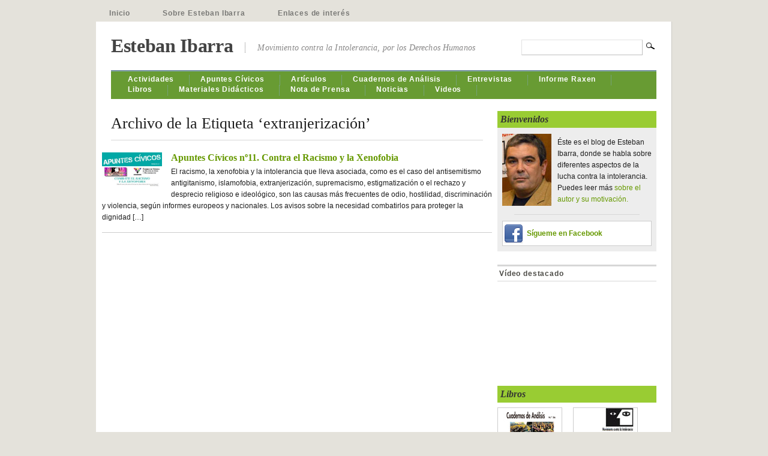

--- FILE ---
content_type: text/html; charset=UTF-8
request_url: https://www.estebanibarra.com/tag/extranjerizacion/
body_size: 32381
content:
<!DOCTYPE html PUBLIC "-//W3C//DTD XHTML 1.0 Transitional//EN" "http://www.w3.org/TR/xhtml1/DTD/xhtml1-transitional.dtd">
<html xmlns="http://www.w3.org/1999/xhtml" lang="es">

<head profile="http://gmpg.org/xfn/11">
<meta http-equiv="Content-Type" content="text/html; charset=UTF-8" />

<title>Esteban Ibarra | Archivo de la Etiqueta  extranjerización</title>

<meta name="keywords" content="Esteban Ibarra, blog oficial, Movimiento contra la intolerancia"/>


<link rel="stylesheet" href="https://www.estebanibarra.com/wp-content/themes/esteban/style.css" type="text/css" media="screen,projection" />
<link rel="stylesheet" href="https://www.estebanibarra.com/wp-content/themes/mimbo/css/print.css" type="text/css" media="print" />

<link rel="shortcut icon" href="https://www.estebanibarra.com/wp-content/themes/mimbo/images/favicon.ico" />

<link rel="alternate" type="application/rss+xml" title="Esteban Ibarra" href="https://www.estebanibarra.com/feed/" />

<link rel="pingback" href="" />

<script type="text/javascript" src="https://www.estebanibarra.com/wp-content/themes/mimbo/js/dropdowns.js"></script>


<meta name='robots' content='max-image-preview:large' />
<link rel="alternate" type="application/rss+xml" title="Esteban Ibarra &raquo; Etiqueta extranjerización del feed" href="https://www.estebanibarra.com/tag/extranjerizacion/feed/" />
<style id='wp-img-auto-sizes-contain-inline-css' type='text/css'>
img:is([sizes=auto i],[sizes^="auto," i]){contain-intrinsic-size:3000px 1500px}
/*# sourceURL=wp-img-auto-sizes-contain-inline-css */
</style>
<style id='wp-emoji-styles-inline-css' type='text/css'>

	img.wp-smiley, img.emoji {
		display: inline !important;
		border: none !important;
		box-shadow: none !important;
		height: 1em !important;
		width: 1em !important;
		margin: 0 0.07em !important;
		vertical-align: -0.1em !important;
		background: none !important;
		padding: 0 !important;
	}
/*# sourceURL=wp-emoji-styles-inline-css */
</style>
<style id='wp-block-library-inline-css' type='text/css'>
:root{--wp-block-synced-color:#7a00df;--wp-block-synced-color--rgb:122,0,223;--wp-bound-block-color:var(--wp-block-synced-color);--wp-editor-canvas-background:#ddd;--wp-admin-theme-color:#007cba;--wp-admin-theme-color--rgb:0,124,186;--wp-admin-theme-color-darker-10:#006ba1;--wp-admin-theme-color-darker-10--rgb:0,107,160.5;--wp-admin-theme-color-darker-20:#005a87;--wp-admin-theme-color-darker-20--rgb:0,90,135;--wp-admin-border-width-focus:2px}@media (min-resolution:192dpi){:root{--wp-admin-border-width-focus:1.5px}}.wp-element-button{cursor:pointer}:root .has-very-light-gray-background-color{background-color:#eee}:root .has-very-dark-gray-background-color{background-color:#313131}:root .has-very-light-gray-color{color:#eee}:root .has-very-dark-gray-color{color:#313131}:root .has-vivid-green-cyan-to-vivid-cyan-blue-gradient-background{background:linear-gradient(135deg,#00d084,#0693e3)}:root .has-purple-crush-gradient-background{background:linear-gradient(135deg,#34e2e4,#4721fb 50%,#ab1dfe)}:root .has-hazy-dawn-gradient-background{background:linear-gradient(135deg,#faaca8,#dad0ec)}:root .has-subdued-olive-gradient-background{background:linear-gradient(135deg,#fafae1,#67a671)}:root .has-atomic-cream-gradient-background{background:linear-gradient(135deg,#fdd79a,#004a59)}:root .has-nightshade-gradient-background{background:linear-gradient(135deg,#330968,#31cdcf)}:root .has-midnight-gradient-background{background:linear-gradient(135deg,#020381,#2874fc)}:root{--wp--preset--font-size--normal:16px;--wp--preset--font-size--huge:42px}.has-regular-font-size{font-size:1em}.has-larger-font-size{font-size:2.625em}.has-normal-font-size{font-size:var(--wp--preset--font-size--normal)}.has-huge-font-size{font-size:var(--wp--preset--font-size--huge)}.has-text-align-center{text-align:center}.has-text-align-left{text-align:left}.has-text-align-right{text-align:right}.has-fit-text{white-space:nowrap!important}#end-resizable-editor-section{display:none}.aligncenter{clear:both}.items-justified-left{justify-content:flex-start}.items-justified-center{justify-content:center}.items-justified-right{justify-content:flex-end}.items-justified-space-between{justify-content:space-between}.screen-reader-text{border:0;clip-path:inset(50%);height:1px;margin:-1px;overflow:hidden;padding:0;position:absolute;width:1px;word-wrap:normal!important}.screen-reader-text:focus{background-color:#ddd;clip-path:none;color:#444;display:block;font-size:1em;height:auto;left:5px;line-height:normal;padding:15px 23px 14px;text-decoration:none;top:5px;width:auto;z-index:100000}html :where(.has-border-color){border-style:solid}html :where([style*=border-top-color]){border-top-style:solid}html :where([style*=border-right-color]){border-right-style:solid}html :where([style*=border-bottom-color]){border-bottom-style:solid}html :where([style*=border-left-color]){border-left-style:solid}html :where([style*=border-width]){border-style:solid}html :where([style*=border-top-width]){border-top-style:solid}html :where([style*=border-right-width]){border-right-style:solid}html :where([style*=border-bottom-width]){border-bottom-style:solid}html :where([style*=border-left-width]){border-left-style:solid}html :where(img[class*=wp-image-]){height:auto;max-width:100%}:where(figure){margin:0 0 1em}html :where(.is-position-sticky){--wp-admin--admin-bar--position-offset:var(--wp-admin--admin-bar--height,0px)}@media screen and (max-width:600px){html :where(.is-position-sticky){--wp-admin--admin-bar--position-offset:0px}}

/*# sourceURL=wp-block-library-inline-css */
</style><style id='wp-block-paragraph-inline-css' type='text/css'>
.is-small-text{font-size:.875em}.is-regular-text{font-size:1em}.is-large-text{font-size:2.25em}.is-larger-text{font-size:3em}.has-drop-cap:not(:focus):first-letter{float:left;font-size:8.4em;font-style:normal;font-weight:100;line-height:.68;margin:.05em .1em 0 0;text-transform:uppercase}body.rtl .has-drop-cap:not(:focus):first-letter{float:none;margin-left:.1em}p.has-drop-cap.has-background{overflow:hidden}:root :where(p.has-background){padding:1.25em 2.375em}:where(p.has-text-color:not(.has-link-color)) a{color:inherit}p.has-text-align-left[style*="writing-mode:vertical-lr"],p.has-text-align-right[style*="writing-mode:vertical-rl"]{rotate:180deg}
/*# sourceURL=https://www.estebanibarra.com/wp-includes/blocks/paragraph/style.min.css */
</style>
<style id='global-styles-inline-css' type='text/css'>
:root{--wp--preset--aspect-ratio--square: 1;--wp--preset--aspect-ratio--4-3: 4/3;--wp--preset--aspect-ratio--3-4: 3/4;--wp--preset--aspect-ratio--3-2: 3/2;--wp--preset--aspect-ratio--2-3: 2/3;--wp--preset--aspect-ratio--16-9: 16/9;--wp--preset--aspect-ratio--9-16: 9/16;--wp--preset--color--black: #000000;--wp--preset--color--cyan-bluish-gray: #abb8c3;--wp--preset--color--white: #ffffff;--wp--preset--color--pale-pink: #f78da7;--wp--preset--color--vivid-red: #cf2e2e;--wp--preset--color--luminous-vivid-orange: #ff6900;--wp--preset--color--luminous-vivid-amber: #fcb900;--wp--preset--color--light-green-cyan: #7bdcb5;--wp--preset--color--vivid-green-cyan: #00d084;--wp--preset--color--pale-cyan-blue: #8ed1fc;--wp--preset--color--vivid-cyan-blue: #0693e3;--wp--preset--color--vivid-purple: #9b51e0;--wp--preset--gradient--vivid-cyan-blue-to-vivid-purple: linear-gradient(135deg,rgb(6,147,227) 0%,rgb(155,81,224) 100%);--wp--preset--gradient--light-green-cyan-to-vivid-green-cyan: linear-gradient(135deg,rgb(122,220,180) 0%,rgb(0,208,130) 100%);--wp--preset--gradient--luminous-vivid-amber-to-luminous-vivid-orange: linear-gradient(135deg,rgb(252,185,0) 0%,rgb(255,105,0) 100%);--wp--preset--gradient--luminous-vivid-orange-to-vivid-red: linear-gradient(135deg,rgb(255,105,0) 0%,rgb(207,46,46) 100%);--wp--preset--gradient--very-light-gray-to-cyan-bluish-gray: linear-gradient(135deg,rgb(238,238,238) 0%,rgb(169,184,195) 100%);--wp--preset--gradient--cool-to-warm-spectrum: linear-gradient(135deg,rgb(74,234,220) 0%,rgb(151,120,209) 20%,rgb(207,42,186) 40%,rgb(238,44,130) 60%,rgb(251,105,98) 80%,rgb(254,248,76) 100%);--wp--preset--gradient--blush-light-purple: linear-gradient(135deg,rgb(255,206,236) 0%,rgb(152,150,240) 100%);--wp--preset--gradient--blush-bordeaux: linear-gradient(135deg,rgb(254,205,165) 0%,rgb(254,45,45) 50%,rgb(107,0,62) 100%);--wp--preset--gradient--luminous-dusk: linear-gradient(135deg,rgb(255,203,112) 0%,rgb(199,81,192) 50%,rgb(65,88,208) 100%);--wp--preset--gradient--pale-ocean: linear-gradient(135deg,rgb(255,245,203) 0%,rgb(182,227,212) 50%,rgb(51,167,181) 100%);--wp--preset--gradient--electric-grass: linear-gradient(135deg,rgb(202,248,128) 0%,rgb(113,206,126) 100%);--wp--preset--gradient--midnight: linear-gradient(135deg,rgb(2,3,129) 0%,rgb(40,116,252) 100%);--wp--preset--font-size--small: 13px;--wp--preset--font-size--medium: 20px;--wp--preset--font-size--large: 36px;--wp--preset--font-size--x-large: 42px;--wp--preset--spacing--20: 0.44rem;--wp--preset--spacing--30: 0.67rem;--wp--preset--spacing--40: 1rem;--wp--preset--spacing--50: 1.5rem;--wp--preset--spacing--60: 2.25rem;--wp--preset--spacing--70: 3.38rem;--wp--preset--spacing--80: 5.06rem;--wp--preset--shadow--natural: 6px 6px 9px rgba(0, 0, 0, 0.2);--wp--preset--shadow--deep: 12px 12px 50px rgba(0, 0, 0, 0.4);--wp--preset--shadow--sharp: 6px 6px 0px rgba(0, 0, 0, 0.2);--wp--preset--shadow--outlined: 6px 6px 0px -3px rgb(255, 255, 255), 6px 6px rgb(0, 0, 0);--wp--preset--shadow--crisp: 6px 6px 0px rgb(0, 0, 0);}:where(.is-layout-flex){gap: 0.5em;}:where(.is-layout-grid){gap: 0.5em;}body .is-layout-flex{display: flex;}.is-layout-flex{flex-wrap: wrap;align-items: center;}.is-layout-flex > :is(*, div){margin: 0;}body .is-layout-grid{display: grid;}.is-layout-grid > :is(*, div){margin: 0;}:where(.wp-block-columns.is-layout-flex){gap: 2em;}:where(.wp-block-columns.is-layout-grid){gap: 2em;}:where(.wp-block-post-template.is-layout-flex){gap: 1.25em;}:where(.wp-block-post-template.is-layout-grid){gap: 1.25em;}.has-black-color{color: var(--wp--preset--color--black) !important;}.has-cyan-bluish-gray-color{color: var(--wp--preset--color--cyan-bluish-gray) !important;}.has-white-color{color: var(--wp--preset--color--white) !important;}.has-pale-pink-color{color: var(--wp--preset--color--pale-pink) !important;}.has-vivid-red-color{color: var(--wp--preset--color--vivid-red) !important;}.has-luminous-vivid-orange-color{color: var(--wp--preset--color--luminous-vivid-orange) !important;}.has-luminous-vivid-amber-color{color: var(--wp--preset--color--luminous-vivid-amber) !important;}.has-light-green-cyan-color{color: var(--wp--preset--color--light-green-cyan) !important;}.has-vivid-green-cyan-color{color: var(--wp--preset--color--vivid-green-cyan) !important;}.has-pale-cyan-blue-color{color: var(--wp--preset--color--pale-cyan-blue) !important;}.has-vivid-cyan-blue-color{color: var(--wp--preset--color--vivid-cyan-blue) !important;}.has-vivid-purple-color{color: var(--wp--preset--color--vivid-purple) !important;}.has-black-background-color{background-color: var(--wp--preset--color--black) !important;}.has-cyan-bluish-gray-background-color{background-color: var(--wp--preset--color--cyan-bluish-gray) !important;}.has-white-background-color{background-color: var(--wp--preset--color--white) !important;}.has-pale-pink-background-color{background-color: var(--wp--preset--color--pale-pink) !important;}.has-vivid-red-background-color{background-color: var(--wp--preset--color--vivid-red) !important;}.has-luminous-vivid-orange-background-color{background-color: var(--wp--preset--color--luminous-vivid-orange) !important;}.has-luminous-vivid-amber-background-color{background-color: var(--wp--preset--color--luminous-vivid-amber) !important;}.has-light-green-cyan-background-color{background-color: var(--wp--preset--color--light-green-cyan) !important;}.has-vivid-green-cyan-background-color{background-color: var(--wp--preset--color--vivid-green-cyan) !important;}.has-pale-cyan-blue-background-color{background-color: var(--wp--preset--color--pale-cyan-blue) !important;}.has-vivid-cyan-blue-background-color{background-color: var(--wp--preset--color--vivid-cyan-blue) !important;}.has-vivid-purple-background-color{background-color: var(--wp--preset--color--vivid-purple) !important;}.has-black-border-color{border-color: var(--wp--preset--color--black) !important;}.has-cyan-bluish-gray-border-color{border-color: var(--wp--preset--color--cyan-bluish-gray) !important;}.has-white-border-color{border-color: var(--wp--preset--color--white) !important;}.has-pale-pink-border-color{border-color: var(--wp--preset--color--pale-pink) !important;}.has-vivid-red-border-color{border-color: var(--wp--preset--color--vivid-red) !important;}.has-luminous-vivid-orange-border-color{border-color: var(--wp--preset--color--luminous-vivid-orange) !important;}.has-luminous-vivid-amber-border-color{border-color: var(--wp--preset--color--luminous-vivid-amber) !important;}.has-light-green-cyan-border-color{border-color: var(--wp--preset--color--light-green-cyan) !important;}.has-vivid-green-cyan-border-color{border-color: var(--wp--preset--color--vivid-green-cyan) !important;}.has-pale-cyan-blue-border-color{border-color: var(--wp--preset--color--pale-cyan-blue) !important;}.has-vivid-cyan-blue-border-color{border-color: var(--wp--preset--color--vivid-cyan-blue) !important;}.has-vivid-purple-border-color{border-color: var(--wp--preset--color--vivid-purple) !important;}.has-vivid-cyan-blue-to-vivid-purple-gradient-background{background: var(--wp--preset--gradient--vivid-cyan-blue-to-vivid-purple) !important;}.has-light-green-cyan-to-vivid-green-cyan-gradient-background{background: var(--wp--preset--gradient--light-green-cyan-to-vivid-green-cyan) !important;}.has-luminous-vivid-amber-to-luminous-vivid-orange-gradient-background{background: var(--wp--preset--gradient--luminous-vivid-amber-to-luminous-vivid-orange) !important;}.has-luminous-vivid-orange-to-vivid-red-gradient-background{background: var(--wp--preset--gradient--luminous-vivid-orange-to-vivid-red) !important;}.has-very-light-gray-to-cyan-bluish-gray-gradient-background{background: var(--wp--preset--gradient--very-light-gray-to-cyan-bluish-gray) !important;}.has-cool-to-warm-spectrum-gradient-background{background: var(--wp--preset--gradient--cool-to-warm-spectrum) !important;}.has-blush-light-purple-gradient-background{background: var(--wp--preset--gradient--blush-light-purple) !important;}.has-blush-bordeaux-gradient-background{background: var(--wp--preset--gradient--blush-bordeaux) !important;}.has-luminous-dusk-gradient-background{background: var(--wp--preset--gradient--luminous-dusk) !important;}.has-pale-ocean-gradient-background{background: var(--wp--preset--gradient--pale-ocean) !important;}.has-electric-grass-gradient-background{background: var(--wp--preset--gradient--electric-grass) !important;}.has-midnight-gradient-background{background: var(--wp--preset--gradient--midnight) !important;}.has-small-font-size{font-size: var(--wp--preset--font-size--small) !important;}.has-medium-font-size{font-size: var(--wp--preset--font-size--medium) !important;}.has-large-font-size{font-size: var(--wp--preset--font-size--large) !important;}.has-x-large-font-size{font-size: var(--wp--preset--font-size--x-large) !important;}
/*# sourceURL=global-styles-inline-css */
</style>

<style id='classic-theme-styles-inline-css' type='text/css'>
/*! This file is auto-generated */
.wp-block-button__link{color:#fff;background-color:#32373c;border-radius:9999px;box-shadow:none;text-decoration:none;padding:calc(.667em + 2px) calc(1.333em + 2px);font-size:1.125em}.wp-block-file__button{background:#32373c;color:#fff;text-decoration:none}
/*# sourceURL=/wp-includes/css/classic-themes.min.css */
</style>
<link rel="https://api.w.org/" href="https://www.estebanibarra.com/wp-json/" /><link rel="alternate" title="JSON" type="application/json" href="https://www.estebanibarra.com/wp-json/wp/v2/tags/184" /><link rel="EditURI" type="application/rsd+xml" title="RSD" href="https://www.estebanibarra.com/xmlrpc.php?rsd" />
<meta name="generator" content="WordPress 6.9" />

</head>


<body class="archive tag tag-extranjerizacion">

<div id="page">

<ul id="nav" class="clearfloat">
<li ><a href="http://www.estebanibarra.com/">Inicio</a></li> 
<li class="page_item page-item-44"><a href="https://www.estebanibarra.com/acerca-de/">Sobre Esteban Ibarra</a></li>
<li class="page_item page-item-21"><a href="https://www.estebanibarra.com/enlaces-de-interes/">Enlaces de interés</a></li>
</ul>

<div id="wrapper" class="clearfloat">


<div class="clearfloat" id="masthead">
<h1><a href="http://www.estebanibarra.com/" title="Regresar a Inicio">Esteban Ibarra</a></h1>

<div id="description">Movimiento contra la Intolerancia, por los Derechos Humanos</div>

<form method="get" id="searchform" action="https://www.estebanibarra.com/">
<input type="text" value="" name="s" id="s" /><input type="image" src="https://www.estebanibarra.com/wp-content/themes/mimbo/images/magnify.gif" id="searchsubmit" />
</form>
</div><!--END MASTHEAD-->


<ul id="nav-cat" class="clearfloat">
	<li class="cat-item cat-item-135"><a href="https://www.estebanibarra.com/category/actividades/">Actividades</a>
</li>
	<li class="cat-item cat-item-155"><a href="https://www.estebanibarra.com/category/apuntes-civicos/">Apuntes Cívicos</a>
</li>
	<li class="cat-item cat-item-4"><a href="https://www.estebanibarra.com/category/articulos/">Artículos</a>
</li>
	<li class="cat-item cat-item-5"><a href="https://www.estebanibarra.com/category/cuadernos-analisis/">Cuadernos de Análisis</a>
</li>
	<li class="cat-item cat-item-134"><a href="https://www.estebanibarra.com/category/entrevistas/">Entrevistas</a>
</li>
	<li class="cat-item cat-item-32"><a href="https://www.estebanibarra.com/category/informe-raxen/">Informe Raxen</a>
</li>
	<li class="cat-item cat-item-12"><a href="https://www.estebanibarra.com/category/libros/">Libros</a>
</li>
	<li class="cat-item cat-item-1"><a href="https://www.estebanibarra.com/category/materiales-didacticos/">Materiales Didácticos</a>
</li>
	<li class="cat-item cat-item-154"><a href="https://www.estebanibarra.com/category/nota-de-prensa/">Nota de Prensa</a>
</li>
	<li class="cat-item cat-item-3"><a href="https://www.estebanibarra.com/category/noticias/">Noticias</a>
</li>
	<li class="cat-item cat-item-13"><a href="https://www.estebanibarra.com/category/videos/">Videos</a>
</li>
</ul>
<div id="content">

	
	
		<h2 class="pagetitle">Archivo de la Etiqueta &#8216;extranjerización&#8217;</h2>

		
 	<div class="category-post-list">
							
							<div class="row">
			
				<div class="col-post">					
		            <a class="thumbnail-wrapper" href="https://www.estebanibarra.com/2022/09/apuntes-civicos-no11-contra-el-racismo-y-la-xenofobia/" rel="bookmark" title="Apuntes Cívicos nº11. Contra el Racismo y la Xenofobia"><img alt="" src="https://www.estebanibarra.com/wp-content/uploads/2022/09/Portada-apuntes-civicos-11-300x175-1.jpg" width="100" /></a>
					
					<h4><a href="https://www.estebanibarra.com/2022/09/apuntes-civicos-no11-contra-el-racismo-y-la-xenofobia/" rel="bookmark" title="Apuntes Cívicos nº11. Contra el Racismo y la Xenofobia">Apuntes Cívicos nº11. Contra el Racismo y la Xenofobia</a></h4> <p>El racismo, la xenofobia y la intolerancia que lleva asociada, como es el caso del antisemitismo antigitanismo, islamofobia, extranjerización, supremacismo, estigmatización o el rechazo y desprecio religioso e ideológico, son las causas más frecuentes de odio, hostilidad, discriminación y violencia, según informes europeos y nacionales. Los avisos sobre la necesidad combatirlos para proteger la dignidad [&hellip;]</p>
					
					<!--<p class="postmetadata"></p>  -->
				</div>

			
						</div>
						

					
 	</div>	

	<div class="clearfloat" id="pagination">
			 <div class="left"></div>
			<div class="right"></div>
		</div>
		
	
</div>

<div id="sidebar">

	<div id="presentacion">
		<h2>Bienvenidos</h2>
		<div class="inner">
			<div id="foto-about">
				<img src="https://www.estebanibarra.com/wp-content/uploads/2010/04/retrato-sidebar.jpg" alt="" />
			</div>
			<p>Éste es el blog de Esteban Ibarra, donde se habla sobre diferentes aspectos de la lucha contra la intolerancia. Puedes leer más <a href="/?page_id=44">sobre el autor y su motivación.</a></p>
			<hr>
			<a target="_blank" href="https://www.facebook.com/home.php?#!/profile.php?id=100000649762963" class="btn_facebook">Sígueme en Facebook</a>
			<!--<p>Suscríbete a nuestro feed RSS para estar al día de todas nuestras noticias. (<a href="#">¿Qué es esto?</a>)</p>
			<p class="enlacesSuscribete"><a href="https://www.estebanibarra.com/feed/"><img src="https://www.estebanibarra.com/wp-content/themes/esteban/img/btn_suscribete.gif" alt="Suscríbete"></a> </p>-->
		</div>

	</div><!--/#presentacion -->	
	<div class="widget clearfloat"><h3 class="widgettitle">Vídeo destacado</h3><object  class='StefanoAI-youtube-responsive fitvidsignore ' width='160' height='90' style='' data-ratio="1.7777777778" type='application/video'><div data-iframe='StefanoAI-youtube-widget-responsive' data-id='StefanoAI-youtube-1' data-class='StefanoAI-youtube-responsive ' data-width='160' data-height='90' data-src='//www.youtube.com/embed/bMKahkFNa6Q?&amp;autohide=2&amp;color=red&amp;controls=1&amp;disablekb=0&amp;fs=0&amp;iv_load_policy=1&amp;modestbranding=0&amp;rel=0&amp;showinfo=0&amp;theme=dark&amp;vq=default' data- data-style='border:none;'></div></object></div>	
	<!--<div class="bloque">
		<h2>Temática</h2>
		<div class="inner">
					</div>
	</div>-->	

	<div class="bloque" id="libros">
		<h2>Libros</h2>
		<div class="inner">
			<a href="https://www.movimientocontralaintolerancia.com/html/cuadernosAnalisis/cuadernos_analisis.asp" target="_blank"><img src="https://www.estebanibarra.com/wp-content/themes/esteban/img/libro-cuaderno36.jpg" alt="Cuaderno de Análisis 36"></a>
			<a href="https://www.movimientocontralaintolerancia.com/html/raxen/raxen.asp" target="_blank"><img src="https://www.estebanibarra.com/wp-content/themes/esteban/img/libro-raxen2010.jpg" alt="Informe raxen Especial 2010"></a>
			<a href="https://www.movimientocontralaintolerancia.com/html/publicaciones.asp" target="_blank"><img src="https://www.estebanibarra.com/wp-content/themes/esteban/img/libro-intolerancianogracias.jpg" alt="Intolerancia. No, gracias"></a>
			<a href="https://www.movimientocontralaintolerancia.com/html/publicaciones.asp" target="_blank"><img src="https://www.estebanibarra.com/wp-content/themes/esteban/img/libro-crimenesdelodio.jpg" alt="Los crímenes del odio"></a>
			<a href="https://www.movimientocontralaintolerancia.com/html/publicaciones.asp" target="_blank"><img src="https://www.estebanibarra.com/wp-content/themes/esteban/img/libro-tiempodesolidaridad.jpg" alt="Tiempo de solidaridad"></a>
			<a href="https://www.estebanibarra.com/?p=50" target="_blank"><img src="https://www.estebanibarra.com/wp-content/themes/esteban/img/libro-hablemos.jpg" alt="Hablemos de convivencia y tolerancia"></a>
		</div>
	</div>	

	<div class="bloque" id="afiliados">
		<h2>Afiliados</h2>
		<a href="https://www.movimientocontralaintolerancia.com"><img src="https://www.estebanibarra.com/wp-content/themes/esteban/img/afiliado_mci.jpg" alt="Movimiento Contra la intolerancia"></a>
		<a href="https://www.ondaverde.org"><img src="https://www.estebanibarra.com/wp-content/themes/esteban/img/afiliado_ondaverde.jpg" alt="Onda verde"></a>
	</div>	

	<div class="bloque">
		<h2>Histórico</h2>
		<div class="inner">
				<li><a href='https://www.estebanibarra.com/2025/'>2025</a></li>
	<li><a href='https://www.estebanibarra.com/2024/'>2024</a></li>
	<li><a href='https://www.estebanibarra.com/2023/'>2023</a></li>
	<li><a href='https://www.estebanibarra.com/2022/'>2022</a></li>
	<li><a href='https://www.estebanibarra.com/2021/'>2021</a></li>
	<li><a href='https://www.estebanibarra.com/2020/'>2020</a></li>
	<li><a href='https://www.estebanibarra.com/2019/'>2019</a></li>
	<li><a href='https://www.estebanibarra.com/2018/'>2018</a></li>
	<li><a href='https://www.estebanibarra.com/2017/'>2017</a></li>
	<li><a href='https://www.estebanibarra.com/2016/'>2016</a></li>
	<li><a href='https://www.estebanibarra.com/2015/'>2015</a></li>
	<li><a href='https://www.estebanibarra.com/2014/'>2014</a></li>
	<li><a href='https://www.estebanibarra.com/2013/'>2013</a></li>
	<li><a href='https://www.estebanibarra.com/2012/'>2012</a></li>
	<li><a href='https://www.estebanibarra.com/2011/'>2011</a></li>
	<li><a href='https://www.estebanibarra.com/2010/'>2010</a></li>
	<li><a href='https://www.estebanibarra.com/2009/'>2009</a></li>
		</div>
	</div>

<!--BEGIN 'MORE FROM THIS CATEGORY'-->		
	<!--END-->

<!--BEGIN SUBPAGE MENU-->

<!--END SUBPAGE MENU-->



</div><!--END SIDEBAR-->
</div><!--END WRAPPER-->

<div id="footer" class="clearfloat">
  <div id="copyright">
  &#169; 2026 <span class="url fn org">Esteban Ibarra</span> &bull; 

Gestionado por <a href="http://wordpress.org/" target="_blank">WordPress</a> &amp; <a href="http://www.darrenhoyt.com/2007/08/05/wordpress-magazine-theme-released/" target="_blank" title="By Darren Hoyt">Mimbo</a>

<script type="speculationrules">
{"prefetch":[{"source":"document","where":{"and":[{"href_matches":"/*"},{"not":{"href_matches":["/wp-*.php","/wp-admin/*","/wp-content/uploads/*","/wp-content/*","/wp-content/plugins/*","/wp-content/themes/esteban/*","/wp-content/themes/mimbo/*","/*\\?(.+)"]}},{"not":{"selector_matches":"a[rel~=\"nofollow\"]"}},{"not":{"selector_matches":".no-prefetch, .no-prefetch a"}}]},"eagerness":"conservative"}]}
</script>
<script type="text/javascript" src="https://www.estebanibarra.com/wp-includes/js/jquery/jquery.min.js?ver=3.7.1" id="jquery-core-js"></script>
<script type="text/javascript" src="https://www.estebanibarra.com/wp-includes/js/jquery/jquery-migrate.min.js?ver=3.4.1" id="jquery-migrate-js"></script>
<script id="wp-emoji-settings" type="application/json">
{"baseUrl":"https://s.w.org/images/core/emoji/17.0.2/72x72/","ext":".png","svgUrl":"https://s.w.org/images/core/emoji/17.0.2/svg/","svgExt":".svg","source":{"concatemoji":"https://www.estebanibarra.com/wp-includes/js/wp-emoji-release.min.js?ver=6.9"}}
</script>
<script type="module">
/* <![CDATA[ */
/*! This file is auto-generated */
const a=JSON.parse(document.getElementById("wp-emoji-settings").textContent),o=(window._wpemojiSettings=a,"wpEmojiSettingsSupports"),s=["flag","emoji"];function i(e){try{var t={supportTests:e,timestamp:(new Date).valueOf()};sessionStorage.setItem(o,JSON.stringify(t))}catch(e){}}function c(e,t,n){e.clearRect(0,0,e.canvas.width,e.canvas.height),e.fillText(t,0,0);t=new Uint32Array(e.getImageData(0,0,e.canvas.width,e.canvas.height).data);e.clearRect(0,0,e.canvas.width,e.canvas.height),e.fillText(n,0,0);const a=new Uint32Array(e.getImageData(0,0,e.canvas.width,e.canvas.height).data);return t.every((e,t)=>e===a[t])}function p(e,t){e.clearRect(0,0,e.canvas.width,e.canvas.height),e.fillText(t,0,0);var n=e.getImageData(16,16,1,1);for(let e=0;e<n.data.length;e++)if(0!==n.data[e])return!1;return!0}function u(e,t,n,a){switch(t){case"flag":return n(e,"\ud83c\udff3\ufe0f\u200d\u26a7\ufe0f","\ud83c\udff3\ufe0f\u200b\u26a7\ufe0f")?!1:!n(e,"\ud83c\udde8\ud83c\uddf6","\ud83c\udde8\u200b\ud83c\uddf6")&&!n(e,"\ud83c\udff4\udb40\udc67\udb40\udc62\udb40\udc65\udb40\udc6e\udb40\udc67\udb40\udc7f","\ud83c\udff4\u200b\udb40\udc67\u200b\udb40\udc62\u200b\udb40\udc65\u200b\udb40\udc6e\u200b\udb40\udc67\u200b\udb40\udc7f");case"emoji":return!a(e,"\ud83e\u1fac8")}return!1}function f(e,t,n,a){let r;const o=(r="undefined"!=typeof WorkerGlobalScope&&self instanceof WorkerGlobalScope?new OffscreenCanvas(300,150):document.createElement("canvas")).getContext("2d",{willReadFrequently:!0}),s=(o.textBaseline="top",o.font="600 32px Arial",{});return e.forEach(e=>{s[e]=t(o,e,n,a)}),s}function r(e){var t=document.createElement("script");t.src=e,t.defer=!0,document.head.appendChild(t)}a.supports={everything:!0,everythingExceptFlag:!0},new Promise(t=>{let n=function(){try{var e=JSON.parse(sessionStorage.getItem(o));if("object"==typeof e&&"number"==typeof e.timestamp&&(new Date).valueOf()<e.timestamp+604800&&"object"==typeof e.supportTests)return e.supportTests}catch(e){}return null}();if(!n){if("undefined"!=typeof Worker&&"undefined"!=typeof OffscreenCanvas&&"undefined"!=typeof URL&&URL.createObjectURL&&"undefined"!=typeof Blob)try{var e="postMessage("+f.toString()+"("+[JSON.stringify(s),u.toString(),c.toString(),p.toString()].join(",")+"));",a=new Blob([e],{type:"text/javascript"});const r=new Worker(URL.createObjectURL(a),{name:"wpTestEmojiSupports"});return void(r.onmessage=e=>{i(n=e.data),r.terminate(),t(n)})}catch(e){}i(n=f(s,u,c,p))}t(n)}).then(e=>{for(const n in e)a.supports[n]=e[n],a.supports.everything=a.supports.everything&&a.supports[n],"flag"!==n&&(a.supports.everythingExceptFlag=a.supports.everythingExceptFlag&&a.supports[n]);var t;a.supports.everythingExceptFlag=a.supports.everythingExceptFlag&&!a.supports.flag,a.supports.everything||((t=a.source||{}).concatemoji?r(t.concatemoji):t.wpemoji&&t.twemoji&&(r(t.twemoji),r(t.wpemoji)))});
//# sourceURL=https://www.estebanibarra.com/wp-includes/js/wp-emoji-loader.min.js
/* ]]> */
</script>
        <script type="text/javascript">
            function AI_responsive_widget() {
                jQuery('object.StefanoAI-youtube-responsive').each(function () {
                    jQuery(this).parent('.fluid-width-video-wrapper').removeClass('fluid-width-video-wrapper').removeAttr('style').css('width', '100%').css('display', 'block');
                    jQuery(this).children('.fluid-width-video-wrapper').removeClass('fluid-width-video-wrapper').removeAttr('style').css('width', '100%').css('display', 'block');
                    var width = jQuery(this).parent().innerWidth();
                    var maxwidth = jQuery(this).css('max-width').replace(/px/, '');
                    var pl = parseInt(jQuery(this).parent().css('padding-left').replace(/px/, ''));
                    var pr = parseInt(jQuery(this).parent().css('padding-right').replace(/px/, ''));
                    width = width - pl - pr;
                    if (maxwidth < width) {
                        width = maxwidth;
                    }
                    var ratio = jQuery(this).attr('data-ratio');
                    if (typeof ratio == 'undefined') {
                        ratio = 16 / 9;
                    }
                    jQuery(this).css('width', width + "px");
                    jQuery(this).css('height', width / ratio + "px");
                    jQuery(this).find('iframe').css('width', width + "px");
                    jQuery(this).find('iframe').css('height', width / ratio + "px");
                });
            }
            if (typeof jQuery !== 'undefined') {
                jQuery(document).ready(function () {
                    setTimeout(function () {
                        jQuery("div[data-iframe='StefanoAI-youtube-widget-responsive']").each(function () {
                            var iframe = jQuery("<iframe></iframe>");
                            jQuery.each(this.attributes, function () {
                                if (this.name == 'data-iframe' || this.name == 'data-')
                                    return;
                                iframe.attr(this.name.replace(/^data-/, ''), this.value);
                            });
                            jQuery(iframe).insertAfter(jQuery(this));
                            jQuery(this).remove();
                        });
                                        AI_responsive_widget();
                    }, 50);
                });
                jQuery(window).resize(function () {
                    AI_responsive_widget();
                });
            }
                </script>
        </div>

<div id="rss">
<img src="https://www.estebanibarra.com/wp-content/themes/mimbo/images/rss.gif" alt="rss" /><a href="https://www.estebanibarra.com/feed/">Entradas en el Blog</a> 
&bull;  <a href="https://www.estebanibarra.com/comments/feed/">Comentarios</a>
</div> 

</div><!--END FOOTER-->
</div><!--END PAGE-->
</body>
</html>

--- FILE ---
content_type: text/css
request_url: https://www.estebanibarra.com/wp-content/themes/mimbo/style.css
body_size: 11860
content:
/*  
Theme Name: Mimbo
Theme URI: http://www.darrenhoyt.com/2007/08/05/wordpress-magazine-theme-released/
Description: A magazine-style theme for Wordpress
Version: 3.0
Author: Darren Hoyt
Author URI: http://www.darrenhoyt.com/2007/08/05/wordpress-magazine-theme-released/

The CSS, XHTML and design is released under GPL:
http://www.opensource.org/licenses/gpl-license.php


TABLE OF CONTENTS

  Nav
  HTML Tags
  Structure
  Headers
  Content Styles
  	 Misc
  	 Sidebar
  	 Single Post
  	 Archives
  Post Styles
  Comments
  Form Elements
  Float Clearing
  Footer
  


/* ---------- @ Nav -----------*/

@import url('css/nav.css');




/* ---------- @ HTML Tags -----------*/


* {
	margin:0;
	padding:0;
	outline:none;
	}

body,html {
	min-height:101%; /*Firefox scrollbar fix*/
	}
	
body {
	background:#e4e2db;
	color: #1d1d1d;
	}

body, select, input, textarea {
	font: 100% Arial, Verdana, Sans-Serif;
	}
	
p {	
	margin: 15px 0;
	line-height:160%;
	}

a, a:visited {
	color: #83a7ba;
	}

a:hover, a:active {
	color:#4d778d;
	}

hr {
	display: block;
	height:1px;
	background:#d7d7d7;
	border:0;
	color:#d7d7d7;
	}

table {
	border-collapse:collapse;
	width:100%;
	margin:15px 0;
	border-top:1px solid #e0ded9;
	border-bottom:1px solid #e0ded9;
	}

td {
	padding:4px 6px;
	background:#F5F3EE;
	border-bottom:1px solid #FFF;
	}
		
table caption {
	background:#f5f3ee;
	padding:2px 0;
	}	
			
a img, a:visited img {
	border:none
	}
	
blockquote {
	color:#76767a;
	padding:0 18px;
	margin:25px 45px;
	border-left:3px solid #DDD;
	font:italic 1em Georgia, "Times New Roman", Times, serif;
	letter-spacing:0.02em;
	}

pre {
	width:100%;
	overflow:auto;
	}
	
				


/* ---------- @ Structure -----------*/

#page {
	width:960px;
	margin:0 auto;
	padding-top:8px;
	}
	
#wrapper {
	background:#FFF;
	font-size:0.75em;
	padding:0 25px 60px 25px;
	border-bottom:1px solid #cac8c2;
	border-right:1px solid #cac8c2;
	}

#masthead {
	padding:22px 0;
	border-bottom:1px solid #607b88;
	}

#content {
	width:620px;
	float:left
	}
	
#description {
	font: italic 1.2em Georgia, "Times New Roman", Times, serif;
	color:#888787;
	padding: 0 0 0 20px;
	border-left:1px dotted #7c7c7c;
	margin:13px 0 0 20px;
	float:left;
	letter-spacing:0.01em;
	}
	
.left {
	float:left;
	}

.right {
	float:right;
	}

#sidebar {
	width: 265px;
	float:right
	}

#featured-cats {
	width:182px;
	float:left
	}

#more-posts {
	width:413px;
	float:right;
	}
	
	
	
/* ---------- @ Headers -----------*/

h1 {
	font: bold 2.7em Georgia, "Times New Roman", Times, serif;
	letter-spacing:-0.01em;
	float:left;
	}
	
h2 {
	font: 2.5em Georgia, "Times New Roman", Times, serif;
	padding-bottom:8px;
	margin: 25px 0 20px 0;
	}

#lead h2 {
	font: 2.2em Georgia, "Times New Roman", Times, serif;
	line-height:115%;
	margin:3px 0 -8px 0;
	padding:0;
	}	
	
.post h2 {
	font-size:2.2em;
	padding: 0;
	margin: 15px 0 0 0;
	}
	
h2.posttitle {
	margin:25px 0 0 0;
	padding:0 0 12px 0;
	}

h2.pagetitle {
	border-bottom:1px solid #d7d7d7;
	padding:0 0 12px 0;
	margin:25px 0 20px 0;
	font-size:2.2em;
	}
				
h3 {
	border-top:3px solid #d7d7d7;
	border-bottom:1px solid #d7d7d7;
	padding:5px 0 5px 3px;
	margin:22px 0 15px 0;
	font-size:1em;
	background:none;
	color:#4c4b46;
	letter-spacing:0.07em;
	}

.post h3 {
	border:none;
	font:1.7em Georgia, "Times New Roman", Times, serif;
	color: #232323;
	letter-spacing:0;
	}
	
#featured-cats h3, #more-posts h3 {
	margin:0 0 15px 0;
	}
		
h3#respond {
	margin:45px 0 20px 0;
	}

h3#comments {
	margin-top:32px
	}

h4 {
	font:bold 1.3em Georgia, "Times New Roman", Times, serif;
	margin-bottom:-10px;
	}
	
.post h4 {
	margin:15px 0;
	}
	
.archive-list h4 {
	margin:0;
	font-size:1.2em;
	line-height:125%;
	}
	
h5 {
	font: 0.8em Georgia, "Times New Roman", Times, serif;
	text-transform:uppercase;
	letter-spacing:0.15em;
	padding:4px 8px;
	margin-bottom:5px;
	background:#f5f3ee;
	border-top:1px solid #d7d7d7;
	}

h6 {
	font:bold 0.9em Arial, Helvetica, sans-serif;
	}


	
/* ---------- @ Content Styles -----------*/


/*Misc*/

h1 a, h1 a:visited {
	color:#444;
	text-decoration:none
	}

h1 a:hover {
	color:#686868;
	}

h1 a:active {
	color:#929292;
	}
			
h4 a, h4 a:visited {
	color:#383838;
	text-decoration: none
	}
	
h5 a, h5 a:visited,
h5 a:hover, h5 a:active {
	text-decoration: none
	}
	
#more-posts img, .archive-list a img, .archive-list a:visited img {
	float:left;
	margin: 4px 18px 8px 0;
	padding:2px;
	border:1px solid #b9b9b9;
	background:#FFF;
	}
	
#more-posts img {
	margin:3px 12px 4px 0;
	}

.recent-excerpts {
	padding-bottom:10px;
	}

#featured-cats ul {
	margin:3px 0 22px 0;
	}

#featured-cats li {
	list-style:none;
	border-bottom:1px dotted #B6B6B6;
	padding:5px 0 8px 6px;
	margin:4px 0;
	line-height:135%;
	}
		
#lead {
	margin:22px 0;
	background:#ededed;
	border-bottom:1px solid #dadada;
	border-right:1px solid #dadada;
	}

#lead:hover {
	background:#e8e8e8;
	border-bottom:1px solid #cbcbca;
	border-right:1px solid #cbcbca;
	}

#lead-text {
	float:left;
	width:320px;
	padding:13px 15px 16px 0;
	}

#lead br, .recent-excerpts br /*cleans up excerpts*/ {
	margin-bottom:15px;
	}

#lead img {
	float:left;
	margin-right:22px;
	}
			
.commentcount {
	padding-right: 19px;
	background:url(images/bubble.gif) no-repeat right;
	font:.8em Arial, Helvetica, sans-serif;
	}

#lead h2 .commentcount {
	font-size:0.4em;
	}

.postmetadata .commentcount {
	font-size:1em;
	}
		
.date {
	float:left;
	margin:18px 4px 0 0;
	font: 0.85em Georgia, "Times New Roman", Times, serif;
	color:#737373;
	letter-spacing:0.03em;
	}

#featured-cats .date {
	margin: 2px 3px 0 0;
	}


/*Sidebar and Widgets*/

#sidebar li, .headlines li {
	margin-left:30px;
	padding:5px 0;
	}

#sidebar a, #sidebar a:visited,
#home #content a, #home #content a:visited, 
.archive-list h4 a, .archive-list h4 a:visited,
.commentcount a, .commentcount a:visited, 
.fullarchive a, .fullarchive a:visited {
	color:#424242;
	text-decoration: none;
	}

#sidebar a:hover, #sidebar a:active,
#home #content a:hover, #home #content a:active, 
.archive-list h4 a:hover, h4 .archive-list a:active, 
.commentcount a:hover, .commentcount a:active, 
.fullarchive a:hover, .fullarchive a:active {
	color:#686868;
	text-decoration: underline;
	}

#wp-calendar td {
	text-align:center;
	padding:3px;
	}	
	
#recentcomments {
	color: #787878;
	}

a.rsswidget, a.rsswidget:visited {
	font-weight: bold
	}

#ads img, .wp125ad img {
	float:left;
	margin:0 0 6px 6px;
	}

.textwidget {
	margin: 15px 0;
	line-height:160%;
	}	
	
.widget td {
	background:none;
	}
	
.widget table {
	border:none
	}
	
		
		
	
/*Single Posts*/

#writer {
	background:#ededed;
	margin:-10px 0 22px 0;
	padding:3px 20px 16px 20px;
	border-bottom:1px solid #dadada;
	border-top:1px solid #dadada;
	}
	
#writer img {
	padding:1px;
	border:1px solid #b2afa4;
	float:left;
	margin:18px 15px 6px 0;
	}

#tags {
	padding:3px;
	border-bottom:1px solid #DDD;
	border-top:1px solid #DDD;
	}	

#tags a, #tags a:visited {
	text-decoration: none
	}
	
	
/*Archives*/

.archive-list li {
	list-style:none;
	width:285px;
	float:left;
	height:103px;
	margin: 8px 25px 18px 0;
	border-bottom:1px dotted #b1b1b1;
	}

.archive-list img {
	margin:0 14px 0 0;
	}

.archive-list .postmetadata {
	border:none;
	margin:0;
	padding:4px 0 0 0;
	}
		
#pagination {
	margin-top:30px;
	width:604px;
	}

#pagination .left {
	width:290px;
	text-align:right;
	}

#pagination .right {
	float:right;
	width:294px;
	}



/* ---------- @ Post Styles -----------*/

.entry {
	padding-bottom:10px;
	}

.postmetadata {
	padding: 7px 0;
	border-top:1px solid #d7d7d7;
	margin:0 0 20px 0;
	color:#7a7a7a;
	}	

.post code {
	background:#f5f3ee;
	padding:3px;
	font-size:1.2em;
	}
			
.post ul li {
	margin: 0 0 5px 42px;
	line-height:115%;
	}

.post ol li {
	margin:0 0 5px 48px;
	line-height:115%;
	}


/*Images*/
	
.entry img {
	display:block;
	border:1px solid #999;
	padding:2px;
	margin:15px 0;
	}

.wp-caption.alignleft, 
.wp-caption.alignright, 
.wp-caption.aligncenter {
	background:#f5f3ee;
	text-align:center;
	padding:10px 5px 10px 10px;
	border:3px double #FFF;
	}

img.alignleft {
	margin:5px 15px 10px 0;
	float:left
	}

img.alignright {
	margin:5px 0 10px 15px;
	float:right
	}

.wp-caption.alignleft {
	float:left;
	margin:5px 22px 10px 0;
	}
	
.wp-caption.alignright {
	float:right;
	margin:5px 0 10px 22px;
	}

.wp-caption.aligncenter, img.aligncenter {
    margin: 0 auto;
	display:block;
	margin-bottom:15px;
	float:none
   	}
		
p.wp-caption-text {
	margin:0;
	text-align:center;
	padding:5px 0;
	}	

.wp-caption img {
	float:none;
	margin:0;
	}	

.gallery {
	margin:15px 0;
	display:block;
	}
	
.gallery img {
	border:1px solid #999 !important;
	padding:2px;
	}

.gallery-item {
	padding:12px 0;
	}

.gallery-caption {
	padding:10px;
	}
	
	
	
	

/* ---------- @ Comments -----------*/

.reply a, .reply a:visited  {
	width:75px;
	background:#CCC;
	color:#FFF;
	display:block;
	margin-bottom:15px;
	padding:5px !important;
	text-align:center;
	border-bottom:1px solid #f2f2f2;
	border-right:1px solid #f2f2f2;
	text-decoration:none !important;
	font:italic 1em Georgia,Arial,Verdana;
	}

.reply a:hover {
	background:#aeaeae;
	text-decoration:none;
	border-bottom:1px solid #898989;
	border-right:1px solid #898989;	
	color:#FFF;
	}

.reply a:active {
	background:#CCC;
	}
			
.commentlist li {
	margin: 0 0 18px 0;
	padding: 15px;
	background:#F2F2F2;
	border-bottom:1px solid #DDDDDD;
	border-top:1px solid #DDDDDD;
	list-style:none
	}

.commentlist li.depth-2 {
	border:none;
	background:#FFF;
	border-top: 1px solid #f2f2f2;	
	margin-left:15px;
	}

.commentlist li.depth-3	 {
	margin-left:15px;
	border:none;
	background:#f2f2f2;
	}

.commentlist li.bypostauthor {
	background:#e5e5e5 !important; 
	border:1px solid #c7c7c7 !important;
	}
	
.commentlist code {
	background:#e0e0e0;
	padding:3px;
	}
	
.avatar {
	margin: 3px 10px 0 0;
	float:left;
	padding:2px;
	border:1px solid #b9b9b9;
	background:#FFF;	
	}

#trackbacklist li {
	margin: 10px 0 10px 35px;
	}

#trackbacklist cite {
	font-style:normal
	}
			
cite.fn {
	font: bold 1.4em Georgia, "Times New Roman", Times, serif;
	letter-spacing:-0.05em;
	display:block;
	padding-top:9px;
	}	

.says {
	display:none;
	}
	
.commentmetadata {
	float:left
	}
 
.comment-date a, .comment-date a:visited {
	color:#868686;
	font-size:0.9em;
	text-decoration:none
	}

.commentmetadata a:hover, .commentmetadata a:active  {
	text-decoration:underline;
	color:#333;
	}

		
	
	
/* ---------- @ Form Elements -----------*/

#author, #email, #comment, #url, #s {
	background:#FFF !important;
	padding:5px;
	border:1px solid #bfbfbf;
	border-left:1px solid #e2e2e2;
	border-top:1px solid #e2e2e2;
	}

#author, #email, #url {
	width:220px;
	}
		
.button {
	padding: 8px 14px;
	background:#424242;
	color:#FFF !important;
	border:none;
	font-size:1.1em;
	}

.button:hover {
	background:#272727;
	color:#FFF;
	text-decoration:none
	}

.button:active {
	background:#000;
	}

#commentform textarea {
	width: 98%;
	margin-top:5px;
	height:250px;
	}

#searchform {
	float:right;
	width:230px;
	text-align:right;
	padding-top:8px;
	}

#s {
	width:190px;
	font-size:1em;
	}
	
#s:focus {
	background:#f8f8f8 !important;
	}

#searchsubmit {
	vertical-align:top
	}		
	

	

/* ---------- @ Float Clearing -----------*/

.clearfloat:after {
	display:block;
	visibility:hidden;
	clear:both;
	height:0;
	content:".";
	}
	
.clearfloat {
	display:inline-block
	}

.clearfloat {
	display:block
	}
	


/* ---------- @ Footer -----------*/

#footer {
	font-size:0.75em;
	padding:16px 25px 25px 25px
	}

#footer a, #footer a:visited {
	color:#94928b;
	text-decoration:none;
	}

#footer a:hover {
	color:#5a5954;
	}

#footer a:active {
	text-decoration:underline
	}
			
#footer img {
	vertical-align:middle;
	}
	
#copyright {
	float:left;
	width:550px;
	}

#rss {
	float:right;
	width:350px;
	text-align: right
	}
			
